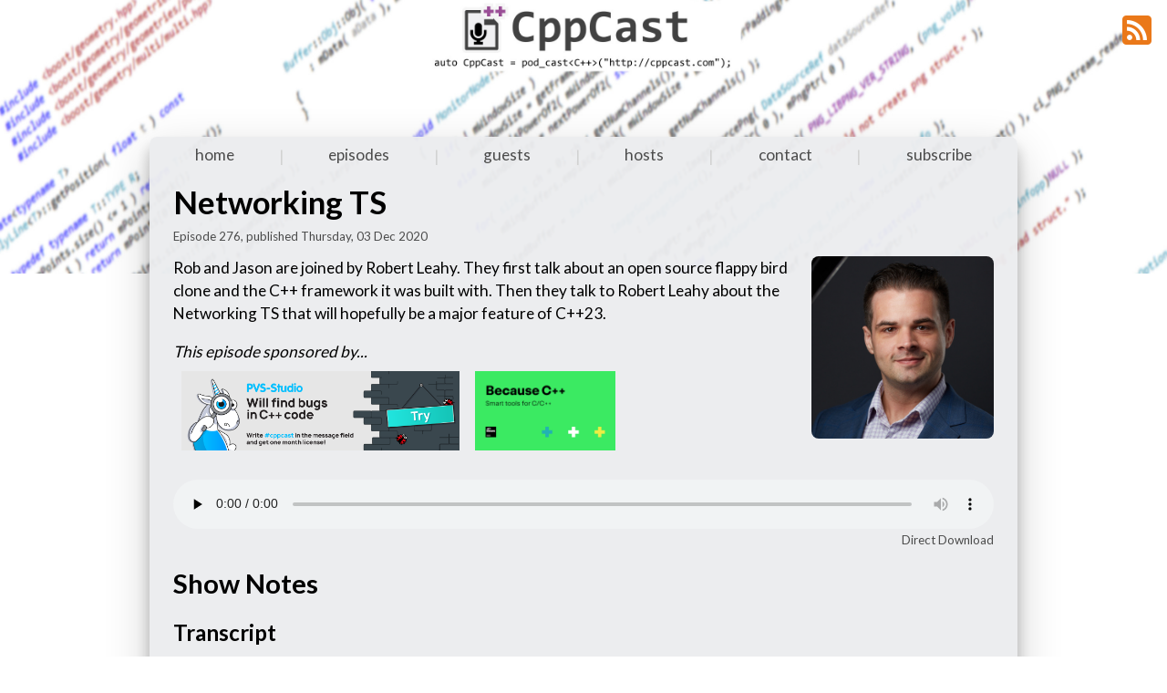

--- FILE ---
content_type: text/html; charset=utf-8
request_url: https://cppcast.com/robert-leahy-networking-ts/
body_size: 2360
content:
<!doctype html>
<html itemscope lang=en-us>
<head>
    <meta http-equiv=x-ua-compatible content="IE=edge">
    <meta charset=utf-8>
    <meta name=HandheldFriendly content="True">
    <meta name=MobileOptimized content="320">
    <meta name=viewport content="width=device-width,initial-scale=1,shrink-to-fit=no">
    <meta name=description content="Rob and Jason are joined by Robert Leahy. They first talk about an open source flappy bird clone and the C++ framework it was built with. Then they talk to Robert Leahy about the Networking TS that will hopefully be a major feature of C++23.">
    <meta name=generator content="Podera 0.2">
    <meta property="og:image" content="https://cppcast.com/static/episodes/276.jpg">
    <meta property="og:title" content="Episode 276 : CppCast">
    <meta name=twitter:title content="Episode 276">
    <meta itemprop=name content="Episode 276">
    <meta property="article:published_time" content="2020-12-03 00:00:00">
    <meta property="article:modified_time" content="2020-12-03 00:00:00">
    <meta property="og:updated_time" content="Sun, 07 Dec 2025 19:35:14 +0000">
    <meta property="og:description" content="Rob and Jason are joined by Robert Leahy. They first talk about an open source flappy bird clone and the C++ framework it was built with. Then they talk to Robert Leahy about the Networking TS that will hopefully be a major feature of C++23.">
    <meta name=twitter:description content="Rob and Jason are joined by Robert Leahy. They first talk about an open source flappy bird clone and the C++ framework it was built with. Then they talk to Robert Leahy about the Networking TS that will hopefully be a major feature of C++23.">
    <meta itemprop=description content="Rob and Jason are joined by Robert Leahy. They first talk about an open source flappy bird clone and the C++ framework it was built with. Then they talk to Robert Leahy about the Networking TS that will hopefully be a major feature of C++23.">
    <meta name=twitter:image content="https://cppcast.com/static/episodes/276.jpg">
    <meta name=twitter:site content="@cppcast">
    <meta name=twitter:creator content="@cppcast">
    <meta property="og:type" content="website">
    <meta property="og:url" content="https://cppcast.com/robert-leahy-networking-ts">
    <title>Episode 276 : CppCast</title>
    <link rel=canonical href=https://cppcast.com/robert-leahy-networking-ts>
    <link rel=alternate type="application/rss+xml" href="https://cppcast.com/feed.rss">
    <link rel=icon href=https://cppcast.com/static/favicon.ico>
    <link href="https://fonts.googleapis.com/css?family=Lato:400,700|Raleway:400,700" rel=stylesheet>
    <link href="../static/common.css" rel=stylesheet>
    <script src="../static/common.js"></script>
</head>
<body lang>
    <a id="rss-logo" href="../feed.rss"><img src="../static/rss-logo.png"></a>
    <div id="banner"></div>
    <div class="page">
        <nav>
            <a href="../" class="home-item">
                home
            </a>
            |
            <a href="../episodes/" class="episodes-item">
                episodes
            </a>
            |
            <a href="../guests/" class="guests-item">
                guests
            </a>
            |
            <a href="../hosts/" class="hosts-item">
                hosts
            </a>
            |
            <a href="../contact/" class="contact-item">
                contact
            </a>
            |
            <a href="../subscribe/" class="subscribe-item">
                subscribe
            </a>

        </nav>
    



<h1>Networking TS</h1>

<div class="published_date">Episode 276, published Thursday, 03 Dec 2020</div>
<div class="summary">
    <img src="../static/episodes/276.jpg">
    <div>
        <p>Rob and Jason are joined by Robert Leahy. They first talk about an open source flappy bird clone and the C++ framework it was built with. Then they talk to Robert Leahy about the Networking TS that will hopefully be a major feature of C++23.</p>
        
        <div class="sponsored">
            This episode sponsored by...
            <div class="sponsors">
                
                <a href="https://www.viva64.com/pvs-download-cppcast-b">
                <img src="../static/sponsors/pvs-studio.png" title="PVS-Studio">
                </a>
                
                <a href="https://jb.gg/cppcast">
                <img src="../static/sponsors/jetbrains.png" title="JetBrains">
                </a>
                
            </div>
        </div>
        
        
    </div>
</div>

<div class="player">
    <audio id=audio_player style="width:100%" controls preload=none>
        <source src="https://media.transistor.fm/ed0ac0db/f079195d.mp3" type="audio/mp3">
    </audio>
    <a class="download_link" href=https://media.transistor.fm/ed0ac0db/f079195d.mp3>Direct Download</a>
</div>



<div class="show_notes">
<h2>Show Notes</h2>
    <h3>Transcript</h3>
<ul>
<li><a href="https://www.viva64.com/cppcast_276">CppCast 276: Networking TS Transcript from PVS Studio</a></li>
</ul>
<h3>News</h3>
<ul>
<li><a href="https://preshing.com/20201126/a-small-open-source-game-in-cpp/">A Small Open Source Game in C++</a></li>
<li><a href="https://old.reddit.com/r/cpp/comments/k2cozv/the_c_20_initialization_flowchart/">The C++20 initialization flowchart</a></li>
<li><a href="https://lordsoftech.com/programming/error-codes-are-far-slower-than-exceptions/">Error codes are far slower than exceptions</a></li>
<li><a href="https://old.reddit.com/r/cpp/comments/k58a2u/beman_dawes_has_passed_away_boost_filesystem_wg21/">Beman Dawes has passed away</a></li>
</ul>
<h3>Links</h3>
<ul>
<li><a href="https://www.youtube.com/watch?v=xgXFZ-rYc4w">The Networking TS from Scratch: I/O Objects - Robert Leahy - CppCon 2020</a></li>
<li><a href="http://www.open-std.org/jtc1/sc22/wg21/docs/papers/2013/n3747.pdf">N3747 - A Universal Model for Asynchronous Operations</a></li>
<li><a href="http://www.open-std.org/jtc1/sc22/wg21/docs/papers/2020/p2161r2.pdf">P2161 - Remove Default Candidate Executor</a></li>
</ul>
<h3>Sponsors</h3>
<ul>
<li><a href="https://www.viva64.com/pvs-download-cppcast-t">PVS-Studio.</a> Write #cppcast in the message field on the download page and get one month license</li>
<li><a href="https://www.viva64.com/pvs-azure-devops">PVS-Studio: analyzing pull requests in Azure DevOps using self-hosted agents</a></li>
<li>
<p><a href="https://www.viva64.com/pvs-open-libraries">Why it is important to apply static analysis for open libraries that you add to your project</a></p>
</li>
<li>
<p>Use code JetBrainsForCppCast during checkout at <a href="http://www.jetbrains.com/">JetBrains.com</a> for a 25% discount</p>
</li>
</ul>
</div>


<div class="guests">
    
    <h2>Guest</h2>
    
    
        <a href="../guests/robert_leahy/">
            <div class="guest">
                <img src="../static/guests/robert_leahy.jpg">
                <div class="guest_info">
                    <p class="guest_name">Robert Leahy</p>
                    <p class="guest_description">Robert is a graduate of the University of Victoria where he specialized in graphics, gaming, and digital geometry processing. After 4.5 years in full stack web development he pivoted to financial  ...</p>
                    <p class="more">click to see more</p>
                </div>
            </div>
        </a>
    
</div>


<hr class="divider"/>

<div class=comments>
    <div id=disqus_thread></div>
    <script type=text/javascript>
    (function() {
        if (window.location.hostname == "localhost")
            return;
        var t,
            e = document.createElement("script");
        e.type = "text/javascript",
        e.async = !0,
        t = "cppcast",
        e.src = "//" + t + ".disqus.com/embed.js",
        (document.getElementsByTagName("head")[0] || document.getElementsByTagName("body")[0]).appendChild(e)
    })()
    </script>
    <noscript>
        Please enable JavaScript to view the
        <a href=http://disqus.com/?ref_noscript>comments powered by Disqus.</a>
    </noscript>
    <a href=http://disqus.com/ class=dsq-brlink>
        comments powered by
        <span class=logo-disqus>Disqus</span>
    </a>
</div>


    </div>
</body>
</html>

--- FILE ---
content_type: text/css; charset=utf-8
request_url: https://cppcast.com/static/common.css
body_size: 1339
content:
* {
	margin: 0;
	padding: 0;
}

body {
	font-family: Lato, Raleway;
	font-size: 13pt;
}

hr {
    display: block;
    height: 1px;
    border: 0;
    border-top: 1px solid rgba(159, 144, 145, 0.4);

    margin-top:0.75em;
	margin-bottom:0.3em;
}

a#rss-logo {
	position:absolute;
	top:1em;
	z-index: 100;
	right:1em;
}
a#rss-logo img {
	width:32px;
}

img.rss-text {
	height: 2em;
	display:inline;
	position:relative;
	top:0.7em;
}
img.rss-text:hover, a#rss-logo img:hover {
	-webkit-filter: drop-shadow(0 2px 2px rgba(0,0,0,.5));
	-moz-filter: drop-shadow(0 2px 2px rgba(0,0,0,.5));
	-ms-filter: drop-shadow(0 2px 2px rgba(0,0,0,.5));
	-o-filter: drop-shadow(0 2px 2px rgba(0,0,0,.5));
	filter: drop-shadow(0 2px 2px rgba(0,0,0,.5));
}

div#banner {
	position: fixed;
	top: 0;
	width:100%;
	height:300px;
	overflow: hidden;
	object-fit: cover;
	background-position: top center;
  	background-repeat: no-repeat;
  	background-image: url('banner.jpg');
  	background-size: cover;
}
div.page {
	position: relative;
	top: 150px;
	max-width:900px;
	margin-left: auto;
	margin-right: auto;
	padding: 0 1.5em 1em;
	line-height: 1.45em;
	background-color: rgba(235, 237, 239, 0.95);
	border-radius: 8px;
	box-shadow: 0 12px 16px 0 rgba(0,0,0,0.24), 0 17px 50px 0 rgba(0,0,0,0.19);
}
div.secondary_pages {
	margin-top: 2em;
	padding-top: 1em;
	background-color: rgba(211, 214, 218, 0.95);
}
nav {
	display: flex;
	justify-content: space-around;
	/*gap: 2em;*/
	padding-top: 0.5em;
	margin-bottom: 1em;
	color: #d2d2d2;
}
nav a {
	line-height: 1.3em;
	color: #4b4b4b;
}

div.published_date, div.guest-episode-published-date {
	font-size: 10pt;
	color: #4b4b4b;
}
div.published_date {
	margin-top: 0.4em;
}
div.summary {
	margin-top: 0.5em;
	display: flex;
	flex-direction: row-reverse;
	justify-content: space-between;
	align-items: flex-start;
	gap: 1.5em;
}
div.summary > img {
	width: 200px;
	border-radius: 8px;
	margin-bottom: 1em;
}
div.guest > img {
	width: 100px;
	border-radius: 50%;
}

div.summary > div.spacer {
	width: 3em;
}
div.person-card, div.episode-card {
	margin-top: 1em;
}
div.person-card {
	flex-direction: row-reverse;
}
.person-card p {
	margin-top: 1em;
}
div.show_notes {

}
div.guest-episodes {
	margin-top: 1em;
}
.guest-episodes p {
	font-style: italic;
}

.guest-episodes img {
	height: 3em;
	border-radius: 8px;
}
.guest-episodes ul {
	margin-left: 1em;
}
.guest-episodes li {
	display: flex;
	flex-direction: row;
	align-items: center;
	margin-top: 0.5em;
	gap: 0.5em;
}
div.guest-episode-summary {
	display: flex;
	flex-direction: column;
	align-content: flex-start;
	gap:0;
}
div.guest-episode-published-date {
	line-height: 1em;
	color: gray;
}
div.heading_with_image {
	display: flex;
	flex-direction: row;
	align-items: flex-start;
	gap:0.5em;
}
.heading_with_image > img {
	height: 3em;
}
.person-card .heading_with_image > img {
	border-radius: 50%;
}
a {
	text-decoration: none;
    color: #4b4b4b;
}
a:hover {
	text-decoration: underline;
    color: #304177;
}
a.download_link {
	font-size:10pt;
	text-align: right;
}

ul {
	margin-left: 2em;
}
h1 {
	font-size: 26pt;
	font-weight: bold;
	line-height: 1.2em;
}
h2 {
	margin-top: 1em;
	font-size: 22pt;
	line-height: 1.2em;
}
.show_notes > h2 {
	margin-top: 0;
}
h3 {
	font-size: 18pt;
	margin-top: 1em;
	margin-bottom: 0.5em;
}
h4.episode_intro, h4.host_intro {
	color: #5656b0;
}

div.heading_with_image{
	display: flex;
	flex-direction: row;
	align-items: flex-start;
}
div.heading_with_timestamp {
	display: flex;
	flex-direction: column;
	justify-content: center;
}
.heading_with_timestamp div.published_date {
	margin: 0;
}
.episode-card h2 {
	margin-top: 0;
}
.episode-card img {
	position: relative;
	top: 6px;
}

.secondary_pages > hr {
	margin-bottom: 2em;
}

div.player {
	margin-top: 1em;
	margin-bottom: 1em;
	display: flex;
	flex-direction: column;
}
audio {
}
div.guest {
	margin-top: 1em;
	display: flex;
	align-items: flex-start;
	gap: 1em;
}
p.guest_name {
	font-weight: bold;
}
p.more {
	font-size:10pt;
	font-style: italic;
}
.guests a:hover {
	text-decoration: none;
}

div.comments {
}
hr.divider {
	margin-top: 1em;
	margin-bottom: 1em;
}

div.social_media_links_long {
	display: flex;
	flex-direction: column;
	gap: 4px;
}
div.social_media_links_short {
	margin-top: 1em;
	display: flex;
	flex-direction: row;
	gap: 1em;
}
div.social_media_account {
	display: flex;
	gap: 0.5em;

}
img.social_media_icon {
	height: 1.5em;
}
p.summary_more {
	margin-top: 1em;
	font-style: italic;
}
.brief_summary p.summary_more, .person-card p.summary_more {
	/*text-align: right;*/
}
div.brief_summary {
	margin-top: 1em;
}

div.intro {
	margin-top: 2em;
	margin-bottom: 2em;
	display: flex;
	flex-direction: column;
}
div.header {
	display: flex;
	gap: 2em;
}
.header img {
	height: 200px;
}
.header p {
}
.header div {
	display: flex;
	flex-direction: column;
}
p.tagline {
	font-size: 19pt;
	font-style: italic;
}
.intro p {
	margin-bottom: 1em;
}

div.clients {
	display: flex;
	justify-content: center;
	margin-top: 2em;
	margin-bottom: 2em;
	font-size: 9pt;
	gap: 1em;
}
div.client {
	display:flex;
	flex-direction: column;
	justify-content: center;
}
.client img {
	width:80px;
	margin-bottom:0;
	border-radius: 16px;
}
.wide-clients .client img {
	width: revert;
}
.wide-clients div.client {
	margin: 0;
	/*padding: 0;*/
}

.client p {
	margin-top:0;
	text-align: center;
}
div.bordered_client {
	margin-left: 0.5em;
	margin-right: 0.5em;
	padding: 6px 8px;
    border: 1px solid #a6a6a6;
    border-radius:14px;
	background-color: white;
}
div.bordered_client img {
	height: 40px;
}
div.unbordered_client img {
	height: 52px;
}
.unbordered_client img {
	border-radius: revert;
}
div.sponsored {
	margin-top: 1em;
	font-style: italic;
}
div.sponsors {
	display: flex;
}
.sponsors img {
	height:5em;
	object-fit: contain;
	margin: 0.5em;
}
div.contact_intro {
	margin-bottom: 1em;
	margin-top: 1em;
}
.contact div.social_media_links_long {
	margin-left: 1em;
}
div.attributions {
	font-style: italic;
	font-size: small;
}
@media screen and (min-width: 700px) {
	.small-screen {
		display:none;
	}
}
@media screen and (max-width: 700px) {
	div.page {
		top: 80px;
	}

	div.intro {
		flex-direction: column;
		align-items: flex-start;
	}
	.intro img {
		height: 100px;
	}
	div.summary {
		flex-direction: column;
		align-items: flex-start;
	}
	div.sponsors {
		flex-direction: column;
	}
	div.clients {
		flex-wrap: wrap;
	}
	nav {
		flex-wrap: wrap;
	}
	.large-screen {
		display:none;
	}

}
@media (pointer: coarse) {
	nav a {
		font-size: 22pt;
		padding-left: 0.5em;
		padding-right: 0.5em;
		border-radius: 0.25em;
		background-color: rgba(0,0,0, 0.05);
	}
}
